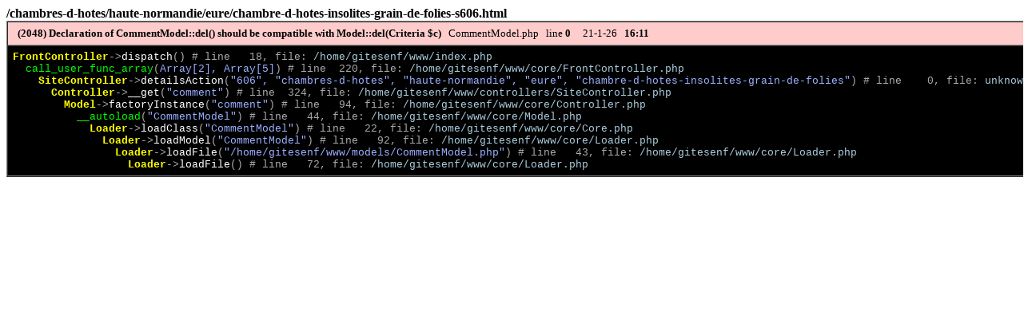

--- FILE ---
content_type: text/html
request_url: https://www.gites-en-france.net/chambres-d-hotes/haute-normandie/eure/chambre-d-hotes-insolites-grain-de-folies-s606.html
body_size: 695
content:
<b>/chambres-d-hotes/haute-normandie/eure/chambre-d-hotes-insolites-grain-de-folies-s606.html</b><br><table border=1 cellpadding=6 cellspacing=0><tr><td style="font-family:Tahoma; font-size: 13px; background-color: #FFCCCC">&nbsp; <b> (2048) Declaration of CommentModel::del() should be compatible with Model::del(Criteria $c)</b> &nbsp; CommentModel.php &nbsp; line  <b>0</b> &nbsp; &nbsp; 21-1-26 &nbsp; <b>16:11</b> </td></tr><tr><td style="background-color:#000000"><pre align=left style="font-size:13px;"><font face="Courier New,Courier"><font color=yellow><b>FrontController</b></font><font color=#AAAAAA>-></font><font color=#FFFFFF>dispatch</font><font color=#AAAAAA>(</font><font color=#9BAFFF></font><font color=#AAAAAA>)</font><font color=#AAAAAA size=-1> # line   18, file: <font color=#ABCCDD>/home/gitesenf/www/index.php</font>
&nbsp; <font face="Courier New,Courier"><font color=#00FF00>call_user_func_array</font><font color=#AAAAAA>(</font><font color=#9BAFFF>Array[2], Array[5]</font><font color=#AAAAAA>)</font><font color=#AAAAAA size=-1> # line  220, file: <font color=#ABCCDD>/home/gitesenf/www/core/FrontController.php</font>
&nbsp; &nbsp; <font face="Courier New,Courier"><font color=yellow><b>SiteController</b></font><font color=#AAAAAA>-></font><font color=#FFFFFF>detailsAction</font><font color=#AAAAAA>(</font><font color=#9BAFFF>"606", "chambres-d-hotes", "haute-normandie", "eure", "chambre-d-hotes-insolites-grain-de-folies"</font><font color=#AAAAAA>)</font><font color=#AAAAAA size=-1> # line    0, file: <font color=#ABCCDD>unknown</font>
&nbsp; &nbsp; &nbsp; <font face="Courier New,Courier"><font color=yellow><b>Controller</b></font><font color=#AAAAAA>-></font><font color=#FFFFFF>__get</font><font color=#AAAAAA>(</font><font color=#9BAFFF>"comment"</font><font color=#AAAAAA>)</font><font color=#AAAAAA size=-1> # line  324, file: <font color=#ABCCDD>/home/gitesenf/www/controllers/SiteController.php</font>
&nbsp; &nbsp; &nbsp; &nbsp; <font face="Courier New,Courier"><font color=yellow><b>Model</b></font><font color=#AAAAAA>-></font><font color=#FFFFFF>factoryInstance</font><font color=#AAAAAA>(</font><font color=#9BAFFF>"comment"</font><font color=#AAAAAA>)</font><font color=#AAAAAA size=-1> # line   94, file: <font color=#ABCCDD>/home/gitesenf/www/core/Controller.php</font>
&nbsp; &nbsp; &nbsp; &nbsp; &nbsp; <font face="Courier New,Courier"><font color=#00FF00>__autoload</font><font color=#AAAAAA>(</font><font color=#9BAFFF>"CommentModel"</font><font color=#AAAAAA>)</font><font color=#AAAAAA size=-1> # line   44, file: <font color=#ABCCDD>/home/gitesenf/www/core/Model.php</font>
&nbsp; &nbsp; &nbsp; &nbsp; &nbsp; &nbsp; <font face="Courier New,Courier"><font color=yellow><b>Loader</b></font><font color=#AAAAAA>-></font><font color=#FFFFFF>loadClass</font><font color=#AAAAAA>(</font><font color=#9BAFFF>"CommentModel"</font><font color=#AAAAAA>)</font><font color=#AAAAAA size=-1> # line   22, file: <font color=#ABCCDD>/home/gitesenf/www/core/Core.php</font>
&nbsp; &nbsp; &nbsp; &nbsp; &nbsp; &nbsp; &nbsp; <font face="Courier New,Courier"><font color=yellow><b>Loader</b></font><font color=#AAAAAA>-></font><font color=#FFFFFF>loadModel</font><font color=#AAAAAA>(</font><font color=#9BAFFF>"CommentModel"</font><font color=#AAAAAA>)</font><font color=#AAAAAA size=-1> # line   92, file: <font color=#ABCCDD>/home/gitesenf/www/core/Loader.php</font>
&nbsp; &nbsp; &nbsp; &nbsp; &nbsp; &nbsp; &nbsp; &nbsp; <font face="Courier New,Courier"><font color=yellow><b>Loader</b></font><font color=#AAAAAA>-></font><font color=#FFFFFF>loadFile</font><font color=#AAAAAA>(</font><font color=#9BAFFF>"/home/gitesenf/www/models/CommentModel.php"</font><font color=#AAAAAA>)</font><font color=#AAAAAA size=-1> # line   43, file: <font color=#ABCCDD>/home/gitesenf/www/core/Loader.php</font>
&nbsp; &nbsp; &nbsp; &nbsp; &nbsp; &nbsp; &nbsp; &nbsp; &nbsp; <font face="Courier New,Courier"><font color=yellow><b>Loader</b></font><font color=#AAAAAA>-></font><font color=#FFFFFF>loadFile</font><font color=#AAAAAA>(</font><font color=#9BAFFF></font><font color=#AAAAAA>)</font><font color=#AAAAAA size=-1> # line   72, file: <font color=#ABCCDD>/home/gitesenf/www/core/Loader.php</font>
</pre></td></tr></table><br>